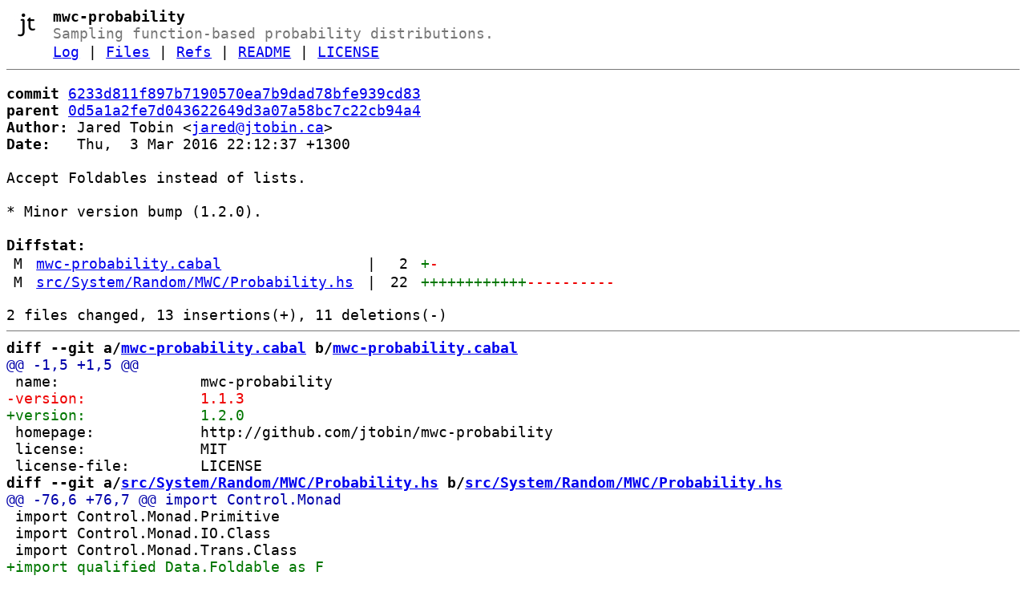

--- FILE ---
content_type: text/html
request_url: https://git.jtobin.io/mwc-probability/commit/6233d811f897b7190570ea7b9dad78bfe939cd83.html
body_size: 6560
content:
<!DOCTYPE html>
<html>
<head>
<meta http-equiv="Content-Type" content="text/html; charset=UTF-8" />
<meta name="viewport" content="width=device-width, initial-scale=1" />
<title>Accept Foldables instead of lists. - mwc-probability - Sampling function-based probability distributions.
</title>
<link rel="icon" type="image/png" href="../favicon.png" />
<link rel="alternate" type="application/atom+xml" title="mwc-probability.git Atom Feed" href="../atom.xml" />
<link rel="alternate" type="application/atom+xml" title="mwc-probability.git Atom Feed (tags)" href="../tags.xml" />
<link rel="stylesheet" type="text/css" href="../style.css" />
</head>
<body>
<table><tr><td><a href="../../"><img src="../logo.png" alt="" width="32" height="32" /></a></td><td><h1>mwc-probability</h1><span class="desc">Sampling function-based probability distributions.
</span></td></tr><tr><td></td><td>
<a href="../log.html">Log</a> | <a href="../files.html">Files</a> | <a href="../refs.html">Refs</a> | <a href="../file/README.md.html">README</a> | <a href="../file/LICENSE.html">LICENSE</a></td></tr></table>
<hr/>
<div id="content">
<pre><b>commit</b> <a href="../commit/6233d811f897b7190570ea7b9dad78bfe939cd83.html">6233d811f897b7190570ea7b9dad78bfe939cd83</a>
<b>parent</b> <a href="../commit/0d5a1a2fe7d043622649d3a07a58bc7c22cb94a4.html">0d5a1a2fe7d043622649d3a07a58bc7c22cb94a4</a>
<b>Author:</b> Jared Tobin &lt;<a href="mailto:jared@jtobin.ca">jared@jtobin.ca</a>&gt;
<b>Date:</b>   Thu,  3 Mar 2016 22:12:37 +1300

Accept Foldables instead of lists.

* Minor version bump (1.2.0).

<b>Diffstat:</b>
<table><tr><td class="M">M</td><td><a href="#h0">mwc-probability.cabal</a></td><td> | </td><td class="num">2</td><td><span class="i">+</span><span class="d">-</span></td></tr>
<tr><td class="M">M</td><td><a href="#h1">src/System/Random/MWC/Probability.hs</a></td><td> | </td><td class="num">22</td><td><span class="i">++++++++++++</span><span class="d">----------</span></td></tr>
</table></pre><pre>2 files changed, 13 insertions(+), 11 deletions(-)
<hr/><b>diff --git a/<a id="h0" href="../file/mwc-probability.cabal.html">mwc-probability.cabal</a> b/<a href="../file/mwc-probability.cabal.html">mwc-probability.cabal</a></b>
<a href="#h0-0" id="h0-0" class="h">@@ -1,5 +1,5 @@
</a> name:                mwc-probability
<a href="#h0-0-1" id="h0-0-1" class="d">-version:             1.1.3
</a><a href="#h0-0-2" id="h0-0-2" class="i">+version:             1.2.0
</a> homepage:            http://github.com/jtobin/mwc-probability
 license:             MIT
 license-file:        LICENSE
<b>diff --git a/<a id="h1" href="../file/src/System/Random/MWC/Probability.hs.html">src/System/Random/MWC/Probability.hs</a> b/<a href="../file/src/System/Random/MWC/Probability.hs.html">src/System/Random/MWC/Probability.hs</a></b>
<a href="#h1-0" id="h1-0" class="h">@@ -76,6 +76,7 @@ import Control.Monad
</a> import Control.Monad.Primitive
 import Control.Monad.IO.Class
 import Control.Monad.Trans.Class
<a href="#h1-0-3" id="h1-0-3" class="i">+import qualified Data.Foldable as F
</a> import Data.List (findIndex)
 import System.Random.MWC as MWC hiding (uniform, uniformR)
 import qualified System.Random.MWC as QMWC
<a href="#h1-1" id="h1-1" class="h">@@ -141,10 +142,10 @@ uniformR r = Prob $ QMWC.uniformR r
</a> {-# INLINABLE uniformR #-}
 
 -- | The discrete uniform distribution.
<a href="#h1-1-3" id="h1-1-3" class="d">-discreteUniform :: PrimMonad m =&gt; [a] -&gt; Prob m a
</a><a href="#h1-1-4" id="h1-1-4" class="i">+discreteUniform :: (PrimMonad m, Foldable f) =&gt; f a -&gt; Prob m a
</a> discreteUniform cs = do
   j &lt;- uniformR (0, length cs - 1)
<a href="#h1-1-7" id="h1-1-7" class="d">-  return $ cs !! j
</a><a href="#h1-1-8" id="h1-1-8" class="i">+  return $ F.toList cs !! j
</a> {-# INLINABLE discreteUniform #-}
 
 -- | The standard normal distribution (a Gaussian with mean 0 and variance 1).
<a href="#h1-2" id="h1-2" class="h">@@ -192,10 +193,11 @@ beta a b = do
</a> {-# INLINABLE beta #-}
 
 -- | The Dirichlet distribution.
<a href="#h1-2-3" id="h1-2-3" class="d">-dirichlet :: PrimMonad m =&gt; [Double] -&gt; Prob m [Double]
</a><a href="#h1-2-4" id="h1-2-4" class="i">+dirichlet
</a><a href="#h1-2-5" id="h1-2-5" class="i">+  :: (Foldable f, PrimMonad m) =&gt; f Double -&gt; Prob m [Double]
</a> dirichlet as = do
<a href="#h1-2-7" id="h1-2-7" class="d">-  zs &lt;- mapM (`gamma` 1) as
</a><a href="#h1-2-8" id="h1-2-8" class="d">-  return $ map (/ sum zs) zs
</a><a href="#h1-2-9" id="h1-2-9" class="i">+  zs &lt;- mapM (`gamma` 1) (F.toList as)
</a><a href="#h1-2-10" id="h1-2-10" class="i">+  return $ fmap (/ sum zs) zs
</a> {-# INLINABLE dirichlet #-}
 
 -- | The symmetric Dirichlet distribution (with equal concentration
<a href="#h1-3" id="h1-3" class="h">@@ -215,9 +217,9 @@ binomial n p = liftM (length . filter id) $ replicateM n (bernoulli p)
</a> {-# INLINABLE binomial #-}
 
 -- | The multinomial distribution.
<a href="#h1-3-3" id="h1-3-3" class="d">-multinomial :: PrimMonad m =&gt; Int -&gt; [Double] -&gt; Prob m [Int]
</a><a href="#h1-3-4" id="h1-3-4" class="i">+multinomial :: (Foldable f, PrimMonad m) =&gt; Int -&gt; f Double -&gt; Prob m [Int]
</a> multinomial n ps = do
<a href="#h1-3-6" id="h1-3-6" class="d">-  let cumulative = scanl1 (+) ps
</a><a href="#h1-3-7" id="h1-3-7" class="i">+  let cumulative = scanl1 (+) (F.toList ps)
</a>   replicateM n $ do
     z &lt;- uniform
     let Just g = findIndex (&gt; z) cumulative
<a href="#h1-4" id="h1-4" class="h">@@ -232,8 +234,8 @@ student m s k = do
</a> {-# INLINABLE student #-}
 
 -- | An isotropic or spherical Gaussian distribution.
<a href="#h1-4-3" id="h1-4-3" class="d">-isoGauss :: PrimMonad m =&gt; [Double] -&gt; Double -&gt; Prob m [Double]
</a><a href="#h1-4-4" id="h1-4-4" class="d">-isoGauss ms sd = mapM (`normal` sd) ms
</a><a href="#h1-4-5" id="h1-4-5" class="i">+isoGauss :: (Foldable f, PrimMonad m) =&gt; f Double -&gt; Double -&gt; Prob m [Double]
</a><a href="#h1-4-6" id="h1-4-6" class="i">+isoGauss ms sd = mapM (`normal` sd) (F.toList ms)
</a> {-# INLINABLE isoGauss #-}
 
 -- | The Poisson distribution.
<a href="#h1-5" id="h1-5" class="h">@@ -243,7 +245,7 @@ poisson l = Prob $ genFromTable table where
</a> {-# INLINABLE poisson #-}
 
 -- | A categorical distribution defined by the supplied list of probabilities.
<a href="#h1-5-3" id="h1-5-3" class="d">-categorical :: PrimMonad m =&gt; [Double] -&gt; Prob m Int
</a><a href="#h1-5-4" id="h1-5-4" class="i">+categorical :: (Foldable f, PrimMonad m) =&gt; f Double -&gt; Prob m Int
</a> categorical ps = do
   xs &lt;- multinomial 1 ps
   case xs of
</pre>
</div>
</body>
</html>
